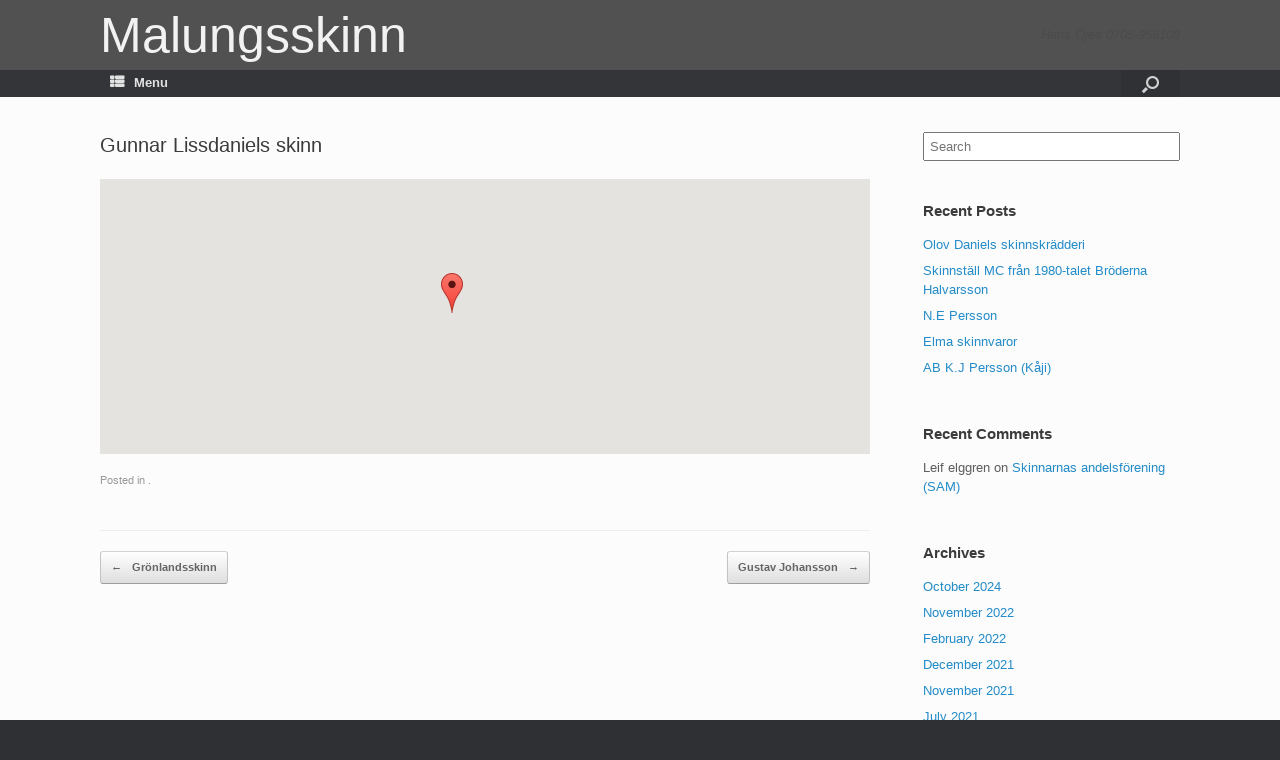

--- FILE ---
content_type: text/html; charset=UTF-8
request_url: http://www.malungsskinn.se/google-maps/gunnar-lissdaniels-skinn/
body_size: 12611
content:
<!DOCTYPE html>
<html lang="en-US">
<head>
	<meta charset="UTF-8" />
	<meta http-equiv="X-UA-Compatible" content="IE=10" />
	<link rel="profile" href="http://gmpg.org/xfn/11" />
	<link rel="pingback" href="http://www.malungsskinn.se/xmlrpc.php" />
	<title>Gunnar Lissdaniels skinn &#8211; Malungsskinn</title>
<meta name='robots' content='max-image-preview:large' />
<link rel='dns-prefetch' href='//maps.googleapis.com' />
<link rel='dns-prefetch' href='//cdn.jsdelivr.net' />
<link rel='dns-prefetch' href='//s.w.org' />
<link rel="alternate" type="application/rss+xml" title="Malungsskinn &raquo; Feed" href="http://www.malungsskinn.se/feed/" />
<link rel="alternate" type="application/rss+xml" title="Malungsskinn &raquo; Comments Feed" href="http://www.malungsskinn.se/comments/feed/" />
<script type="text/javascript">
window._wpemojiSettings = {"baseUrl":"https:\/\/s.w.org\/images\/core\/emoji\/14.0.0\/72x72\/","ext":".png","svgUrl":"https:\/\/s.w.org\/images\/core\/emoji\/14.0.0\/svg\/","svgExt":".svg","source":{"concatemoji":"http:\/\/www.malungsskinn.se\/wp-includes\/js\/wp-emoji-release.min.js?ver=6.0.11"}};
/*! This file is auto-generated */
!function(e,a,t){var n,r,o,i=a.createElement("canvas"),p=i.getContext&&i.getContext("2d");function s(e,t){var a=String.fromCharCode,e=(p.clearRect(0,0,i.width,i.height),p.fillText(a.apply(this,e),0,0),i.toDataURL());return p.clearRect(0,0,i.width,i.height),p.fillText(a.apply(this,t),0,0),e===i.toDataURL()}function c(e){var t=a.createElement("script");t.src=e,t.defer=t.type="text/javascript",a.getElementsByTagName("head")[0].appendChild(t)}for(o=Array("flag","emoji"),t.supports={everything:!0,everythingExceptFlag:!0},r=0;r<o.length;r++)t.supports[o[r]]=function(e){if(!p||!p.fillText)return!1;switch(p.textBaseline="top",p.font="600 32px Arial",e){case"flag":return s([127987,65039,8205,9895,65039],[127987,65039,8203,9895,65039])?!1:!s([55356,56826,55356,56819],[55356,56826,8203,55356,56819])&&!s([55356,57332,56128,56423,56128,56418,56128,56421,56128,56430,56128,56423,56128,56447],[55356,57332,8203,56128,56423,8203,56128,56418,8203,56128,56421,8203,56128,56430,8203,56128,56423,8203,56128,56447]);case"emoji":return!s([129777,127995,8205,129778,127999],[129777,127995,8203,129778,127999])}return!1}(o[r]),t.supports.everything=t.supports.everything&&t.supports[o[r]],"flag"!==o[r]&&(t.supports.everythingExceptFlag=t.supports.everythingExceptFlag&&t.supports[o[r]]);t.supports.everythingExceptFlag=t.supports.everythingExceptFlag&&!t.supports.flag,t.DOMReady=!1,t.readyCallback=function(){t.DOMReady=!0},t.supports.everything||(n=function(){t.readyCallback()},a.addEventListener?(a.addEventListener("DOMContentLoaded",n,!1),e.addEventListener("load",n,!1)):(e.attachEvent("onload",n),a.attachEvent("onreadystatechange",function(){"complete"===a.readyState&&t.readyCallback()})),(e=t.source||{}).concatemoji?c(e.concatemoji):e.wpemoji&&e.twemoji&&(c(e.twemoji),c(e.wpemoji)))}(window,document,window._wpemojiSettings);
</script>
<style type="text/css">
img.wp-smiley,
img.emoji {
	display: inline !important;
	border: none !important;
	box-shadow: none !important;
	height: 1em !important;
	width: 1em !important;
	margin: 0 0.07em !important;
	vertical-align: -0.1em !important;
	background: none !important;
	padding: 0 !important;
}
</style>
	<link rel='stylesheet' id='twb-open-sans-css'  href='https://fonts.googleapis.com/css?family=Open+Sans%3A300%2C400%2C500%2C600%2C700%2C800&#038;display=swap&#038;ver=6.0.11' type='text/css' media='all' />
<link rel='stylesheet' id='twbbwg-global-css'  href='http://www.malungsskinn.se/wp-content/plugins/photo-gallery/booster/assets/css/global.css?ver=1.0.0' type='text/css' media='all' />
<link rel='stylesheet' id='wp-block-library-css'  href='http://www.malungsskinn.se/wp-includes/css/dist/block-library/style.min.css?ver=6.0.11' type='text/css' media='all' />
<link rel='stylesheet' id='wc-block-vendors-style-css'  href='http://www.malungsskinn.se/wp-content/plugins/woocommerce/packages/woocommerce-blocks/build/vendors-style.css?ver=4.0.0' type='text/css' media='all' />
<link rel='stylesheet' id='wc-block-style-css'  href='http://www.malungsskinn.se/wp-content/plugins/woocommerce/packages/woocommerce-blocks/build/style.css?ver=4.0.0' type='text/css' media='all' />
<style id='global-styles-inline-css' type='text/css'>
body{--wp--preset--color--black: #000000;--wp--preset--color--cyan-bluish-gray: #abb8c3;--wp--preset--color--white: #ffffff;--wp--preset--color--pale-pink: #f78da7;--wp--preset--color--vivid-red: #cf2e2e;--wp--preset--color--luminous-vivid-orange: #ff6900;--wp--preset--color--luminous-vivid-amber: #fcb900;--wp--preset--color--light-green-cyan: #7bdcb5;--wp--preset--color--vivid-green-cyan: #00d084;--wp--preset--color--pale-cyan-blue: #8ed1fc;--wp--preset--color--vivid-cyan-blue: #0693e3;--wp--preset--color--vivid-purple: #9b51e0;--wp--preset--gradient--vivid-cyan-blue-to-vivid-purple: linear-gradient(135deg,rgba(6,147,227,1) 0%,rgb(155,81,224) 100%);--wp--preset--gradient--light-green-cyan-to-vivid-green-cyan: linear-gradient(135deg,rgb(122,220,180) 0%,rgb(0,208,130) 100%);--wp--preset--gradient--luminous-vivid-amber-to-luminous-vivid-orange: linear-gradient(135deg,rgba(252,185,0,1) 0%,rgba(255,105,0,1) 100%);--wp--preset--gradient--luminous-vivid-orange-to-vivid-red: linear-gradient(135deg,rgba(255,105,0,1) 0%,rgb(207,46,46) 100%);--wp--preset--gradient--very-light-gray-to-cyan-bluish-gray: linear-gradient(135deg,rgb(238,238,238) 0%,rgb(169,184,195) 100%);--wp--preset--gradient--cool-to-warm-spectrum: linear-gradient(135deg,rgb(74,234,220) 0%,rgb(151,120,209) 20%,rgb(207,42,186) 40%,rgb(238,44,130) 60%,rgb(251,105,98) 80%,rgb(254,248,76) 100%);--wp--preset--gradient--blush-light-purple: linear-gradient(135deg,rgb(255,206,236) 0%,rgb(152,150,240) 100%);--wp--preset--gradient--blush-bordeaux: linear-gradient(135deg,rgb(254,205,165) 0%,rgb(254,45,45) 50%,rgb(107,0,62) 100%);--wp--preset--gradient--luminous-dusk: linear-gradient(135deg,rgb(255,203,112) 0%,rgb(199,81,192) 50%,rgb(65,88,208) 100%);--wp--preset--gradient--pale-ocean: linear-gradient(135deg,rgb(255,245,203) 0%,rgb(182,227,212) 50%,rgb(51,167,181) 100%);--wp--preset--gradient--electric-grass: linear-gradient(135deg,rgb(202,248,128) 0%,rgb(113,206,126) 100%);--wp--preset--gradient--midnight: linear-gradient(135deg,rgb(2,3,129) 0%,rgb(40,116,252) 100%);--wp--preset--duotone--dark-grayscale: url('#wp-duotone-dark-grayscale');--wp--preset--duotone--grayscale: url('#wp-duotone-grayscale');--wp--preset--duotone--purple-yellow: url('#wp-duotone-purple-yellow');--wp--preset--duotone--blue-red: url('#wp-duotone-blue-red');--wp--preset--duotone--midnight: url('#wp-duotone-midnight');--wp--preset--duotone--magenta-yellow: url('#wp-duotone-magenta-yellow');--wp--preset--duotone--purple-green: url('#wp-duotone-purple-green');--wp--preset--duotone--blue-orange: url('#wp-duotone-blue-orange');--wp--preset--font-size--small: 13px;--wp--preset--font-size--medium: 20px;--wp--preset--font-size--large: 36px;--wp--preset--font-size--x-large: 42px;}.has-black-color{color: var(--wp--preset--color--black) !important;}.has-cyan-bluish-gray-color{color: var(--wp--preset--color--cyan-bluish-gray) !important;}.has-white-color{color: var(--wp--preset--color--white) !important;}.has-pale-pink-color{color: var(--wp--preset--color--pale-pink) !important;}.has-vivid-red-color{color: var(--wp--preset--color--vivid-red) !important;}.has-luminous-vivid-orange-color{color: var(--wp--preset--color--luminous-vivid-orange) !important;}.has-luminous-vivid-amber-color{color: var(--wp--preset--color--luminous-vivid-amber) !important;}.has-light-green-cyan-color{color: var(--wp--preset--color--light-green-cyan) !important;}.has-vivid-green-cyan-color{color: var(--wp--preset--color--vivid-green-cyan) !important;}.has-pale-cyan-blue-color{color: var(--wp--preset--color--pale-cyan-blue) !important;}.has-vivid-cyan-blue-color{color: var(--wp--preset--color--vivid-cyan-blue) !important;}.has-vivid-purple-color{color: var(--wp--preset--color--vivid-purple) !important;}.has-black-background-color{background-color: var(--wp--preset--color--black) !important;}.has-cyan-bluish-gray-background-color{background-color: var(--wp--preset--color--cyan-bluish-gray) !important;}.has-white-background-color{background-color: var(--wp--preset--color--white) !important;}.has-pale-pink-background-color{background-color: var(--wp--preset--color--pale-pink) !important;}.has-vivid-red-background-color{background-color: var(--wp--preset--color--vivid-red) !important;}.has-luminous-vivid-orange-background-color{background-color: var(--wp--preset--color--luminous-vivid-orange) !important;}.has-luminous-vivid-amber-background-color{background-color: var(--wp--preset--color--luminous-vivid-amber) !important;}.has-light-green-cyan-background-color{background-color: var(--wp--preset--color--light-green-cyan) !important;}.has-vivid-green-cyan-background-color{background-color: var(--wp--preset--color--vivid-green-cyan) !important;}.has-pale-cyan-blue-background-color{background-color: var(--wp--preset--color--pale-cyan-blue) !important;}.has-vivid-cyan-blue-background-color{background-color: var(--wp--preset--color--vivid-cyan-blue) !important;}.has-vivid-purple-background-color{background-color: var(--wp--preset--color--vivid-purple) !important;}.has-black-border-color{border-color: var(--wp--preset--color--black) !important;}.has-cyan-bluish-gray-border-color{border-color: var(--wp--preset--color--cyan-bluish-gray) !important;}.has-white-border-color{border-color: var(--wp--preset--color--white) !important;}.has-pale-pink-border-color{border-color: var(--wp--preset--color--pale-pink) !important;}.has-vivid-red-border-color{border-color: var(--wp--preset--color--vivid-red) !important;}.has-luminous-vivid-orange-border-color{border-color: var(--wp--preset--color--luminous-vivid-orange) !important;}.has-luminous-vivid-amber-border-color{border-color: var(--wp--preset--color--luminous-vivid-amber) !important;}.has-light-green-cyan-border-color{border-color: var(--wp--preset--color--light-green-cyan) !important;}.has-vivid-green-cyan-border-color{border-color: var(--wp--preset--color--vivid-green-cyan) !important;}.has-pale-cyan-blue-border-color{border-color: var(--wp--preset--color--pale-cyan-blue) !important;}.has-vivid-cyan-blue-border-color{border-color: var(--wp--preset--color--vivid-cyan-blue) !important;}.has-vivid-purple-border-color{border-color: var(--wp--preset--color--vivid-purple) !important;}.has-vivid-cyan-blue-to-vivid-purple-gradient-background{background: var(--wp--preset--gradient--vivid-cyan-blue-to-vivid-purple) !important;}.has-light-green-cyan-to-vivid-green-cyan-gradient-background{background: var(--wp--preset--gradient--light-green-cyan-to-vivid-green-cyan) !important;}.has-luminous-vivid-amber-to-luminous-vivid-orange-gradient-background{background: var(--wp--preset--gradient--luminous-vivid-amber-to-luminous-vivid-orange) !important;}.has-luminous-vivid-orange-to-vivid-red-gradient-background{background: var(--wp--preset--gradient--luminous-vivid-orange-to-vivid-red) !important;}.has-very-light-gray-to-cyan-bluish-gray-gradient-background{background: var(--wp--preset--gradient--very-light-gray-to-cyan-bluish-gray) !important;}.has-cool-to-warm-spectrum-gradient-background{background: var(--wp--preset--gradient--cool-to-warm-spectrum) !important;}.has-blush-light-purple-gradient-background{background: var(--wp--preset--gradient--blush-light-purple) !important;}.has-blush-bordeaux-gradient-background{background: var(--wp--preset--gradient--blush-bordeaux) !important;}.has-luminous-dusk-gradient-background{background: var(--wp--preset--gradient--luminous-dusk) !important;}.has-pale-ocean-gradient-background{background: var(--wp--preset--gradient--pale-ocean) !important;}.has-electric-grass-gradient-background{background: var(--wp--preset--gradient--electric-grass) !important;}.has-midnight-gradient-background{background: var(--wp--preset--gradient--midnight) !important;}.has-small-font-size{font-size: var(--wp--preset--font-size--small) !important;}.has-medium-font-size{font-size: var(--wp--preset--font-size--medium) !important;}.has-large-font-size{font-size: var(--wp--preset--font-size--large) !important;}.has-x-large-font-size{font-size: var(--wp--preset--font-size--x-large) !important;}
</style>
<link rel='stylesheet' id='page-list-style-css'  href='http://www.malungsskinn.se/wp-content/plugins/page-list/css/page-list.css?ver=5.9' type='text/css' media='all' />
<link rel='stylesheet' id='bwg_fonts-css'  href='http://www.malungsskinn.se/wp-content/plugins/photo-gallery/css/bwg-fonts/fonts.css?ver=0.0.1' type='text/css' media='all' />
<link rel='stylesheet' id='sumoselect-css'  href='http://www.malungsskinn.se/wp-content/plugins/photo-gallery/css/sumoselect.min.css?ver=3.4.6' type='text/css' media='all' />
<link rel='stylesheet' id='mCustomScrollbar-css'  href='http://www.malungsskinn.se/wp-content/plugins/photo-gallery/css/jquery.mCustomScrollbar.min.css?ver=3.1.5' type='text/css' media='all' />
<link rel='stylesheet' id='bwg_googlefonts-css'  href='https://fonts.googleapis.com/css?family=Ubuntu&#038;subset=greek,latin,greek-ext,vietnamese,cyrillic-ext,latin-ext,cyrillic' type='text/css' media='all' />
<link rel='stylesheet' id='bwg_frontend-css'  href='http://www.malungsskinn.se/wp-content/plugins/photo-gallery/css/styles.min.css?ver=1.8.35' type='text/css' media='all' />
<link rel='stylesheet' id='woocommerce-layout-css'  href='http://www.malungsskinn.se/wp-content/plugins/woocommerce/assets/css/woocommerce-layout.css?ver=4.9.5' type='text/css' media='all' />
<link rel='stylesheet' id='woocommerce-smallscreen-css'  href='http://www.malungsskinn.se/wp-content/plugins/woocommerce/assets/css/woocommerce-smallscreen.css?ver=4.9.5' type='text/css' media='only screen and (max-width: 768px)' />
<link rel='stylesheet' id='woocommerce-general-css'  href='http://www.malungsskinn.se/wp-content/plugins/woocommerce/assets/css/woocommerce.css?ver=4.9.5' type='text/css' media='all' />
<style id='woocommerce-inline-inline-css' type='text/css'>
.woocommerce form .form-row .required { visibility: visible; }
</style>
<link rel='stylesheet' id='google-maps-builder-plugin-styles-css'  href='http://www.malungsskinn.se/wp-content/plugins/google-maps-builder/vendor/wordimpress/maps-builder-core/assets/css/google-maps-builder.min.css?ver=2.1.2' type='text/css' media='all' />
<link rel='stylesheet' id='google-maps-builder-map-icons-css'  href='http://www.malungsskinn.se/wp-content/plugins/google-maps-builder/vendor/wordimpress/maps-builder-core/includes/libraries/map-icons/css/map-icons.css?ver=2.1.2' type='text/css' media='all' />
<link rel='stylesheet' id='vantage-style-css'  href='http://www.malungsskinn.se/wp-content/themes/vantage/style.css?ver=1.7.3' type='text/css' media='all' />
<link rel='stylesheet' id='font-awesome-css'  href='http://www.malungsskinn.se/wp-content/plugins/elementor/assets/lib/font-awesome/css/font-awesome.min.css?ver=4.7.0' type='text/css' media='all' />
<link rel='stylesheet' id='vantage-woocommerce-css'  href='http://www.malungsskinn.se/wp-content/themes/vantage/css/woocommerce.css?ver=6.0.11' type='text/css' media='all' />
<link rel='stylesheet' id='siteorigin-mobilenav-css'  href='http://www.malungsskinn.se/wp-content/themes/vantage/inc/mobilenav/css/mobilenav.css?ver=1.7.3' type='text/css' media='all' />
<link rel='stylesheet' id='wpt-fontello-css'  href='http://www.malungsskinn.se/wp-content/plugins/woo-product-table/assets/fontello/css/wptfontelo.css?ver=3.5.1.0' type='text/css' media='all' />
<link rel='stylesheet' id='animate-css'  href='http://www.malungsskinn.se/wp-content/plugins/woo-product-table/assets/fontello/css/animation.css?ver=3.5.1.0' type='text/css' media='all' />
<link rel='stylesheet' id='wpt-universal-css'  href='http://www.malungsskinn.se/wp-content/plugins/woo-product-table/assets/css/universal.css?ver=3.5.1.0' type='text/css' media='all' />
<link rel='stylesheet' id='select2-css'  href='http://www.malungsskinn.se/wp-content/plugins/woocommerce/assets/css/select2.css?ver=4.9.5' type='text/css' media='all' />
<link rel='stylesheet' id='mediaelement-css'  href='http://www.malungsskinn.se/wp-includes/js/mediaelement/mediaelementplayer-legacy.min.css?ver=4.2.16' type='text/css' media='all' />
<link rel='stylesheet' id='wp-mediaelement-css'  href='http://www.malungsskinn.se/wp-includes/js/mediaelement/wp-mediaelement.min.css?ver=6.0.11' type='text/css' media='all' />
<script type="text/template" id="tmpl-variation-template">
	<div class="woocommerce-variation-description">{{{ data.variation.variation_description }}}</div>
	<div class="woocommerce-variation-price">{{{ data.variation.price_html }}}</div>
	<div class="woocommerce-variation-availability">{{{ data.variation.availability_html }}}</div>
</script>
<script type="text/template" id="tmpl-unavailable-variation-template">
	<p>Sorry, this product is unavailable. Please choose a different combination.</p>
</script>
<script type='text/javascript' src='http://www.malungsskinn.se/wp-includes/js/jquery/jquery.min.js?ver=3.6.0' id='jquery-core-js'></script>
<script type='text/javascript' src='http://www.malungsskinn.se/wp-includes/js/jquery/jquery-migrate.min.js?ver=3.3.2' id='jquery-migrate-js'></script>
<script type='text/javascript' src='http://www.malungsskinn.se/wp-content/plugins/photo-gallery/booster/assets/js/circle-progress.js?ver=1.2.2' id='twbbwg-circle-js'></script>
<script type='text/javascript' id='twbbwg-global-js-extra'>
/* <![CDATA[ */
var twb = {"nonce":"e2649a3d90","ajax_url":"http:\/\/www.malungsskinn.se\/wp-admin\/admin-ajax.php","plugin_url":"http:\/\/www.malungsskinn.se\/wp-content\/plugins\/photo-gallery\/booster","href":"http:\/\/www.malungsskinn.se\/wp-admin\/admin.php?page=twbbwg_photo-gallery"};
var twb = {"nonce":"e2649a3d90","ajax_url":"http:\/\/www.malungsskinn.se\/wp-admin\/admin-ajax.php","plugin_url":"http:\/\/www.malungsskinn.se\/wp-content\/plugins\/photo-gallery\/booster","href":"http:\/\/www.malungsskinn.se\/wp-admin\/admin.php?page=twbbwg_photo-gallery"};
/* ]]> */
</script>
<script type='text/javascript' src='http://www.malungsskinn.se/wp-content/plugins/photo-gallery/booster/assets/js/global.js?ver=1.0.0' id='twbbwg-global-js'></script>
<script type='text/javascript' src='http://www.malungsskinn.se/wp-content/plugins/photo-gallery/js/jquery.sumoselect.min.js?ver=3.4.6' id='sumoselect-js'></script>
<script type='text/javascript' src='http://www.malungsskinn.se/wp-content/plugins/photo-gallery/js/tocca.min.js?ver=2.0.9' id='bwg_mobile-js'></script>
<script type='text/javascript' src='http://www.malungsskinn.se/wp-content/plugins/photo-gallery/js/jquery.mCustomScrollbar.concat.min.js?ver=3.1.5' id='mCustomScrollbar-js'></script>
<script type='text/javascript' src='http://www.malungsskinn.se/wp-content/plugins/photo-gallery/js/jquery.fullscreen.min.js?ver=0.6.0' id='jquery-fullscreen-js'></script>
<script type='text/javascript' id='bwg_frontend-js-extra'>
/* <![CDATA[ */
var bwg_objectsL10n = {"bwg_field_required":"field is required.","bwg_mail_validation":"This is not a valid email address.","bwg_search_result":"There are no images matching your search.","bwg_select_tag":"Select Tag","bwg_order_by":"Order By","bwg_search":"Search","bwg_show_ecommerce":"Show Ecommerce","bwg_hide_ecommerce":"Hide Ecommerce","bwg_show_comments":"Show Comments","bwg_hide_comments":"Hide Comments","bwg_restore":"Restore","bwg_maximize":"Maximize","bwg_fullscreen":"Fullscreen","bwg_exit_fullscreen":"Exit Fullscreen","bwg_search_tag":"SEARCH...","bwg_tag_no_match":"No tags found","bwg_all_tags_selected":"All tags selected","bwg_tags_selected":"tags selected","play":"Play","pause":"Pause","is_pro":"","bwg_play":"Play","bwg_pause":"Pause","bwg_hide_info":"Hide info","bwg_show_info":"Show info","bwg_hide_rating":"Hide rating","bwg_show_rating":"Show rating","ok":"Ok","cancel":"Cancel","select_all":"Select all","lazy_load":"0","lazy_loader":"http:\/\/www.malungsskinn.se\/wp-content\/plugins\/photo-gallery\/images\/ajax_loader.png","front_ajax":"0","bwg_tag_see_all":"see all tags","bwg_tag_see_less":"see less tags"};
/* ]]> */
</script>
<script type='text/javascript' src='http://www.malungsskinn.se/wp-content/plugins/photo-gallery/js/scripts.min.js?ver=1.8.35' id='bwg_frontend-js'></script>
<script type='text/javascript' src='http://www.malungsskinn.se/wp-content/themes/vantage/js/jquery.flexslider.min.js?ver=2.1' id='jquery-flexslider-js'></script>
<script type='text/javascript' src='http://www.malungsskinn.se/wp-content/themes/vantage/js/jquery.touchSwipe.min.js?ver=1.6.6' id='jquery-touchswipe-js'></script>
<script type='text/javascript' src='http://www.malungsskinn.se/wp-content/themes/vantage/js/jquery.theme-main.min.js?ver=1.7.3' id='vantage-main-js'></script>
<script type='text/javascript' src='http://www.malungsskinn.se/wp-content/themes/vantage/js/jquery.fitvids.min.js?ver=1.0' id='jquery-fitvids-js'></script>
<!--[if lt IE 9]>
<script type='text/javascript' src='http://www.malungsskinn.se/wp-content/themes/vantage/js/html5.min.js?ver=3.7.3' id='vantage-html5-js'></script>
<![endif]-->
<!--[if (gte IE 6)&(lte IE 8)]>
<script type='text/javascript' src='http://www.malungsskinn.se/wp-content/themes/vantage/js/selectivizr.min.js?ver=1.0.2' id='vantage-selectivizr-js'></script>
<![endif]-->
<script type='text/javascript' id='siteorigin-mobilenav-js-extra'>
/* <![CDATA[ */
var mobileNav = {"search":{"url":"http:\/\/www.malungsskinn.se","placeholder":"Search"},"text":{"navigate":"Menu","back":"Back","close":"Close"},"nextIconUrl":"http:\/\/www.malungsskinn.se\/wp-content\/themes\/vantage\/inc\/mobilenav\/images\/next.png","mobileMenuClose":"<i class=\"fa fa-times\"><\/i>"};
/* ]]> */
</script>
<script type='text/javascript' src='http://www.malungsskinn.se/wp-content/themes/vantage/inc/mobilenav/js/mobilenav.min.js?ver=1.7.3' id='siteorigin-mobilenav-js'></script>
<script type='text/javascript' src='https://maps.googleapis.com/maps/api/js?v=3.exp&#038;libraries=places&#038;key=AIzaSyAWdU_70xB5dy4sd47eN_hD2x03u3voMYA&#038;ver=6.0.11' id='google-maps-builder-gmaps-js'></script>
<link rel="https://api.w.org/" href="http://www.malungsskinn.se/wp-json/" /><link rel="EditURI" type="application/rsd+xml" title="RSD" href="http://www.malungsskinn.se/xmlrpc.php?rsd" />
<link rel="wlwmanifest" type="application/wlwmanifest+xml" href="http://www.malungsskinn.se/wp-includes/wlwmanifest.xml" /> 
<meta name="generator" content="WordPress 6.0.11" />
<meta name="generator" content="WooCommerce 4.9.5" />
<link rel="canonical" href="http://www.malungsskinn.se/google-maps/gunnar-lissdaniels-skinn/" />
<link rel='shortlink' href='http://www.malungsskinn.se/?p=10978' />
<link rel="alternate" type="application/json+oembed" href="http://www.malungsskinn.se/wp-json/oembed/1.0/embed?url=http%3A%2F%2Fwww.malungsskinn.se%2Fgoogle-maps%2Fgunnar-lissdaniels-skinn%2F" />
<link rel="alternate" type="text/xml+oembed" href="http://www.malungsskinn.se/wp-json/oembed/1.0/embed?url=http%3A%2F%2Fwww.malungsskinn.se%2Fgoogle-maps%2Fgunnar-lissdaniels-skinn%2F&#038;format=xml" />
<meta name="viewport" content="width=device-width, initial-scale=1" />		<style type="text/css">
			.so-mobilenav-mobile + * { display: none; }
			@media screen and (max-width: 1300px) { .so-mobilenav-mobile + * { display: block; } .so-mobilenav-standard + * { display: none; } }
		</style>
		<noscript><style>.woocommerce-product-gallery{ opacity: 1 !important; }</style></noscript>
	<style type="text/css">.recentcomments a{display:inline !important;padding:0 !important;margin:0 !important;}</style>	<style type="text/css" media="screen">
		#footer-widgets .widget { width: 50%; }
		#masthead-widgets .widget { width: 100%; }
	</style>
	<style type="text/css" id="vantage-footer-widgets">#footer-widgets aside { width : 50%; } </style> <style type="text/css" id="customizer-css">#masthead .hgroup h1, #masthead.masthead-logo-in-menu .logo > h1 { font-size: 50px; color: #f2f2f2 } .entry-content { font-size: 18px } #masthead .hgroup { padding-top: 10px; padding-bottom: 10px } .main-navigation ul li a { padding-top: 6px; padding-bottom: 6px } .main-navigation ul li a, #masthead.masthead-logo-in-menu .logo { padding-left: 10px; padding-right: 10px } a.button, button, html input[type="button"], input[type="reset"], input[type="submit"], .post-navigation a, #image-navigation a, article.post .more-link, article.page .more-link, .paging-navigation a, .woocommerce #page-wrapper .button, .woocommerce a.button, .woocommerce .checkout-button, .woocommerce input.button, #infinite-handle span button { text-shadow: none } a.button, button, html input[type="button"], input[type="reset"], input[type="submit"], .post-navigation a, #image-navigation a, article.post .more-link, article.page .more-link, .paging-navigation a, .woocommerce #page-wrapper .button, .woocommerce a.button, .woocommerce .checkout-button, .woocommerce input.button, .woocommerce #respond input#submit.alt, .woocommerce a.button.alt, .woocommerce button.button.alt, .woocommerce input.button.alt, #infinite-handle span { -webkit-box-shadow: none; -moz-box-shadow: none; box-shadow: none } #masthead { background-color: #515151 } </style></head>

<body class="google_maps-template-default single single-google_maps postid-10978 theme-vantage woocommerce-no-js metaslider-plugin wpt_device_desktop wpt_table_body wpt-body-Product_Table responsive layout-full no-js has-sidebar has-menu-search page-layout-default mobilenav elementor-default elementor-kit-17308">


<div id="page-wrapper">

	
	
		<header id="masthead" class="site-header" role="banner">

	<div class="hgroup full-container ">

		
			<a href="http://www.malungsskinn.se/" title="Malungsskinn" rel="home" class="logo"><h1 class="site-title">Malungsskinn</h1></a>
			
				<div class="support-text">
					Hans Öjes 0705-958108				</div>

			
		
	</div><!-- .hgroup.full-container -->

	
<nav role="navigation" class="site-navigation main-navigation primary use-sticky-menu">

	<div class="full-container">
							<div id="search-icon">
				<div id="search-icon-icon"><div class="vantage-icon-search"></div></div>
				
<form method="get" class="searchform" action="http://www.malungsskinn.se/" role="search">
	<label for='s' class='screen-reader-text'>Search for:</label>
	<input type="search" name="s" class="field" name="s" value="" placeholder="Search"/>
</form>
			</div>
		
					<div id="so-mobilenav-standard-1" data-id="1" class="so-mobilenav-standard"></div><div class="menu-menu-1-container"><ul id="menu-menu-1" class="menu"><li id="menu-item-19" class="menu-item menu-item-type-post_type menu-item-object-page menu-item-home menu-item-19"><a href="http://www.malungsskinn.se/"><span class="fa fa-home"></span>Start</a></li>
<li id="menu-item-49" class="menu-item menu-item-type-post_type menu-item-object-page current_page_parent menu-item-49"><a href="http://www.malungsskinn.se/home/nyheter/">Nyheter</a></li>
<li id="menu-item-494" class="menu-item menu-item-type-post_type menu-item-object-page menu-item-494"><a href="http://www.malungsskinn.se/skinnfirmor/">Skinnfirmor</a></li>
<li id="menu-item-1346" class="menu-item menu-item-type-post_type menu-item-object-page menu-item-has-children menu-item-1346"><a href="http://www.malungsskinn.se/skinnindustriforeningen/">Malungs Skinnindustriförening</a>
<ul class="sub-menu">
	<li id="menu-item-17012" class="menu-item menu-item-type-post_type menu-item-object-page menu-item-has-children menu-item-17012"><a href="http://www.malungsskinn.se/skinnindustriforeningen/skinnarspelet/">Skinnarspelet</a>
	<ul class="sub-menu">
		<li id="menu-item-17010" class="menu-item menu-item-type-post_type menu-item-object-page menu-item-17010"><a href="http://www.malungsskinn.se/skinnindustriforeningen/skinnarspelet/skinnarspelet-skadespelare/">Skinnarspelet skådespelare</a></li>
		<li id="menu-item-17330" class="menu-item menu-item-type-post_type menu-item-object-page menu-item-17330"><a href="http://www.malungsskinn.se/skinnarspelet1969/">Skinnarspelet1969</a></li>
		<li id="menu-item-17011" class="menu-item menu-item-type-post_type menu-item-object-page menu-item-17011"><a href="http://www.malungsskinn.se/skinnindustriforeningen/skinnarspelet/skinnarspelsloppet/">Skinnarspelsloppet</a></li>
	</ul>
</li>
	<li id="menu-item-17013" class="menu-item menu-item-type-post_type menu-item-object-page menu-item-17013"><a href="http://www.malungsskinn.se/skinnindustriforeningen/skinnmassan/">Skinnmässan</a></li>
	<li id="menu-item-17014" class="menu-item menu-item-type-post_type menu-item-object-page menu-item-17014"><a href="http://www.malungsskinn.se/skinnindustriforeningen/mm-skinnsomnad/">MM Skinnsömnad (Malungsmästerskap)</a></li>
</ul>
</li>
<li id="menu-item-1252" class="menu-item menu-item-type-post_type menu-item-object-page menu-item-1252"><a href="http://www.malungsskinn.se/garverier/">Garverier</a></li>
<li id="menu-item-11024" class="menu-item menu-item-type-post_type menu-item-object-page menu-item-11024"><a href="http://www.malungsskinn.se/skinnskolan/">Skinnskolan</a></li>
<li id="menu-item-1291" class="menu-item menu-item-type-post_type menu-item-object-page menu-item-1291"><a href="http://www.malungsskinn.se/skofabriker/">Skofabriker</a></li>
<li id="menu-item-18219" class="menu-item menu-item-type-post_type menu-item-object-page menu-item-18219"><a href="http://www.malungsskinn.se/utrustning/">Utrustning</a></li>
<li id="menu-item-10641" class="menu-item menu-item-type-post_type menu-item-object-page menu-item-10641"><a href="http://www.malungsskinn.se/tidningsurklipp/">Tidningsurklipp</a></li>
<li id="menu-item-18289" class="menu-item menu-item-type-post_type menu-item-object-page menu-item-18289"><a href="http://www.malungsskinn.se/etiketter/">Etiketter</a></li>
<li id="menu-item-401" class="menu-item menu-item-type-custom menu-item-object-custom menu-item-401"><a href="http://malungsforetag.se/"><span class="icon"></span>Malungsföretag</a></li>
<li id="menu-item-497" class="menu-item menu-item-type-post_type menu-item-object-page menu-item-497"><a href="http://www.malungsskinn.se/innehall/">Innehåll</a></li>
<li id="menu-item-1401" class="menu-item menu-item-type-post_type menu-item-object-page menu-item-1401"><a href="http://www.malungsskinn.se/innehall-snabboversikt/">Innehåll snabböversikt</a></li>
<li id="menu-item-1365" class="menu-item menu-item-type-post_type menu-item-object-page menu-item-has-children menu-item-1365"><a href="http://www.malungsskinn.se/vandrande-skinnare/">Vandrande skinnare</a>
<ul class="sub-menu">
	<li id="menu-item-9614" class="menu-item menu-item-type-post_type menu-item-object-page menu-item-9614"><a href="http://www.malungsskinn.se/vandrande-skinnare/albacken/">Albacken</a></li>
	<li id="menu-item-9615" class="menu-item menu-item-type-post_type menu-item-object-page menu-item-9615"><a href="http://www.malungsskinn.se/vandrande-skinnare/backbyn/">Backbyn</a></li>
	<li id="menu-item-9616" class="menu-item menu-item-type-post_type menu-item-object-page menu-item-9616"><a href="http://www.malungsskinn.se/vandrande-skinnare/grimsmyrheden/">Grimsmyrheden</a></li>
	<li id="menu-item-9617" class="menu-item menu-item-type-post_type menu-item-object-page menu-item-9617"><a href="http://www.malungsskinn.se/vandrande-skinnare/albacken-2/">Grimsåker</a></li>
	<li id="menu-item-9618" class="menu-item menu-item-type-post_type menu-item-object-page menu-item-9618"><a href="http://www.malungsskinn.se/vandrande-skinnare/gronland/">Grönland</a></li>
	<li id="menu-item-9619" class="menu-item menu-item-type-post_type menu-item-object-page menu-item-9619"><a href="http://www.malungsskinn.se/vandrande-skinnare/gardet/">Gärdet</a></li>
	<li id="menu-item-9620" class="menu-item menu-item-type-post_type menu-item-object-page menu-item-9620"><a href="http://www.malungsskinn.se/vandrande-skinnare/gardas/">Gärdås</a></li>
	<li id="menu-item-9621" class="menu-item menu-item-type-post_type menu-item-object-page menu-item-9621"><a href="http://www.malungsskinn.se/vandrande-skinnare/holarna/">Holarna</a></li>
	<li id="menu-item-9622" class="menu-item menu-item-type-post_type menu-item-object-page menu-item-9622"><a href="http://www.malungsskinn.se/vandrande-skinnare/holsbyn/">Holsbyn</a></li>
	<li id="menu-item-9623" class="menu-item menu-item-type-post_type menu-item-object-page menu-item-9623"><a href="http://www.malungsskinn.se/vandrande-skinnare/idback/">Idbäck</a></li>
	<li id="menu-item-9624" class="menu-item menu-item-type-post_type menu-item-object-page menu-item-9624"><a href="http://www.malungsskinn.se/vandrande-skinnare/jagra/">Jägra</a></li>
	<li id="menu-item-9625" class="menu-item menu-item-type-post_type menu-item-object-page menu-item-9625"><a href="http://www.malungsskinn.se/vandrande-skinnare/lillmon/">Lillmon</a></li>
	<li id="menu-item-9626" class="menu-item menu-item-type-post_type menu-item-object-page menu-item-9626"><a href="http://www.malungsskinn.se/vandrande-skinnare/vastra-fors/">Västra fors</a></li>
	<li id="menu-item-9627" class="menu-item menu-item-type-post_type menu-item-object-page menu-item-9627"><a href="http://www.malungsskinn.se/vandrande-skinnare/ostra-fors/">Östra Fors</a></li>
	<li id="menu-item-9628" class="menu-item menu-item-type-post_type menu-item-object-page menu-item-9628"><a href="http://www.malungsskinn.se/vandrande-skinnare/malungsfors/">Malungsfors</a></li>
	<li id="menu-item-9629" class="menu-item menu-item-type-post_type menu-item-object-page menu-item-9629"><a href="http://www.malungsskinn.se/vandrande-skinnare/sodra-mon/">Södra Mon</a></li>
	<li id="menu-item-9630" class="menu-item menu-item-type-post_type menu-item-object-page menu-item-9630"><a href="http://www.malungsskinn.se/vandrande-skinnare/norra-mon/">Norra Mon</a></li>
	<li id="menu-item-9631" class="menu-item menu-item-type-post_type menu-item-object-page menu-item-9631"><a href="http://www.malungsskinn.se/vandrande-skinnare/mellanmon/">Mellanmon</a></li>
	<li id="menu-item-9632" class="menu-item menu-item-type-post_type menu-item-object-page menu-item-9632"><a href="http://www.malungsskinn.se/vandrande-skinnare/mobyn/">Mobyn</a></li>
	<li id="menu-item-9633" class="menu-item menu-item-type-post_type menu-item-object-page menu-item-9633"><a href="http://www.malungsskinn.se/vandrande-skinnare/myckelbyn/">Myckelbyn</a></li>
	<li id="menu-item-9634" class="menu-item menu-item-type-post_type menu-item-object-page menu-item-9634"><a href="http://www.malungsskinn.se/vandrande-skinnare/nordanaker/">Nordanåker</a></li>
	<li id="menu-item-9635" class="menu-item menu-item-type-post_type menu-item-object-page menu-item-9635"><a href="http://www.malungsskinn.se/vandrande-skinnare/orrmyrheden/">Orrmyrheden</a></li>
	<li id="menu-item-9636" class="menu-item menu-item-type-post_type menu-item-object-page menu-item-9636"><a href="http://www.malungsskinn.se/vandrande-skinnare/romarheden/">Romarheden</a></li>
	<li id="menu-item-9637" class="menu-item menu-item-type-post_type menu-item-object-page menu-item-9637"><a href="http://www.malungsskinn.se/vandrande-skinnare/storbyn/">Storbyn</a></li>
	<li id="menu-item-9638" class="menu-item menu-item-type-post_type menu-item-object-page menu-item-9638"><a href="http://www.malungsskinn.se/vandrande-skinnare/saljaker/">Säljåker</a></li>
	<li id="menu-item-9639" class="menu-item menu-item-type-post_type menu-item-object-page menu-item-9639"><a href="http://www.malungsskinn.se/vandrande-skinnare/valleras/">Vallerås</a></li>
	<li id="menu-item-9640" class="menu-item menu-item-type-post_type menu-item-object-page menu-item-9640"><a href="http://www.malungsskinn.se/vandrande-skinnare/yttermalung/">Yttermalung</a></li>
	<li id="menu-item-9641" class="menu-item menu-item-type-post_type menu-item-object-page menu-item-9641"><a href="http://www.malungsskinn.se/vandrande-skinnare/oje/">Öje</a></li>
	<li id="menu-item-9642" class="menu-item menu-item-type-post_type menu-item-object-page menu-item-9642"><a href="http://www.malungsskinn.se/vandrande-skinnare/okand-by/">Okänd by</a></li>
</ul>
</li>
<li id="menu-item-19411" class="menu-item menu-item-type-custom menu-item-object-custom menu-item-19411"><a href="https://mapsengine.google.com/map/edit?mid=z3pEXf1hCTbU.kK9E2O14m8VI"><span class="icon"></span>Karta</a></li>
<li id="menu-item-7149" class="menu-item menu-item-type-post_type menu-item-object-page menu-item-7149"><a href="http://www.malungsskinn.se/epostlista-nyhetsbrev/">Epostlista/Nyhetsbrev</a></li>
<li id="menu-item-11054" class="menu-item menu-item-type-post_type menu-item-object-page menu-item-11054"><a href="http://www.malungsskinn.se/tack/">Tack</a></li>
<li id="menu-item-11055" class="menu-item menu-item-type-post_type menu-item-object-page menu-item-has-children menu-item-11055"><a href="http://www.malungsskinn.se/om-websidan/">Om websidan</a>
<ul class="sub-menu">
	<li id="menu-item-395" class="menu-item menu-item-type-custom menu-item-object-custom menu-item-395"><a href="http://malungsskinn.se/old/index.html"><span class="icon"></span>Gamla hemsidan</a></li>
</ul>
</li>
<li id="menu-item-19418" class="menu-item menu-item-type-post_type menu-item-object-page menu-item-19418"><a href="http://www.malungsskinn.se/filmarkiv/">Filmarkiv</a></li>
<li id="menu-item-19228" class="menu-item menu-item-type-post_type menu-item-object-page menu-item-19228"><a href="http://www.malungsskinn.se/ljudarkiv/">Ljudarkiv</a></li>
<li id="menu-item-19301" class="menu-item menu-item-type-post_type menu-item-object-page menu-item-19301"><a href="http://www.malungsskinn.se/forelasningar-presentationer/">Föreläsningar &#038; presentationer</a></li>
<li id="menu-item-20866" class="menu-item menu-item-type-post_type menu-item-object-page menu-item-20866"><a href="http://www.malungsskinn.se/mikaelsbrattenssamlingavskinnjackor/">Mikael Bratténs samling av skinnjackor</a></li>
</ul></div><div id="so-mobilenav-mobile-1" data-id="1" class="so-mobilenav-mobile"></div><div class="menu-mobilenav-container"><ul id="mobile-nav-item-wrap-1" class="menu"><li><a href="#" class="mobilenav-main-link" data-id="1"><span class="mobile-nav-icon"></span>Menu</a></li></ul></div>			</div>
</nav><!-- .site-navigation .main-navigation -->

</header><!-- #masthead .site-header -->

	
	
	
	
	<div id="main" class="site-main">
		<div class="full-container">
			
<div id="primary" class="content-area">
	<div id="content" class="site-content" role="main">

	
		
<article id="post-10978" class="post post-10978 google_maps type-google_maps status-publish hentry">

	<div class="entry-main">

		
					<header class="entry-header">

				
									<h1 class="entry-title">Gunnar Lissdaniels skinn</h1>
				
				
			</header><!-- .entry-header -->
		
		<div class="entry-content">
			
<div class="google-maps-builder-wrap">

	<div id="google-maps-builder-10978" class="google-maps-builder"  data-map-id="10978" style="width:100%; height:60%"></div>

	
</div>

					</div><!-- .entry-content -->

					<div class="entry-categories">
				Posted in .			</div>
		
		
		
	</div>

</article><!-- #post-10978 -->
		

			<nav role="navigation" id="nav-below" class="site-navigation post-navigation">
		<h2 class="assistive-text">Post navigation</h2>

	
		<div class="single-nav-wrapper">
			<div class="nav-previous"><a href="http://www.malungsskinn.se/google-maps/gronlandsskinn/" rel="prev"><span class="meta-nav">&larr;</span> Grönlandsskinn</a></div>			<div class="nav-next"><a href="http://www.malungsskinn.se/google-maps/gustav-johansson/" rel="next">Gustav Johansson <span class="meta-nav">&rarr;</span></a></div>		</div>

	
	</nav><!-- #nav-below -->
	
		
	
	</div><!-- #content .site-content -->
</div><!-- #primary .content-area -->


<div id="secondary" class="widget-area" role="complementary">
		<aside id="search-3" class="widget widget_search">
<form method="get" class="searchform" action="http://www.malungsskinn.se/" role="search">
	<label for='s' class='screen-reader-text'>Search for:</label>
	<input type="search" name="s" class="field" name="s" value="" placeholder="Search"/>
</form>
</aside>
		<aside id="recent-posts-3" class="widget widget_recent_entries">
		<h3 class="widget-title">Recent Posts</h3>
		<ul>
											<li>
					<a href="http://www.malungsskinn.se/2024/10/25/olov-daniels-skinnskradderi/">Olov Daniels skinnskrädderi</a>
									</li>
											<li>
					<a href="http://www.malungsskinn.se/2022/11/17/skinnstall-mc-fran-1980-talet-broderna-halvarsson/">Skinnställ MC från 1980-talet Bröderna Halvarsson</a>
									</li>
											<li>
					<a href="http://www.malungsskinn.se/2022/02/20/n-e-persson/">N.E Persson</a>
									</li>
											<li>
					<a href="http://www.malungsskinn.se/2021/12/06/elma-skinnvaror-2/">Elma skinnvaror</a>
									</li>
											<li>
					<a href="http://www.malungsskinn.se/2021/11/01/ab-k-j-persson-kaji/">AB K.J Persson (Kåji)</a>
									</li>
					</ul>

		</aside><aside id="recent-comments-3" class="widget widget_recent_comments"><h3 class="widget-title">Recent Comments</h3><ul id="recentcomments"><li class="recentcomments"><span class="comment-author-link">Leif elggren</span> on <a href="http://www.malungsskinn.se/skinnfirmor/skinnarnas-andelsforening-sam/#comment-3979">Skinnarnas andelsförening (SAM)</a></li></ul></aside><aside id="archives-3" class="widget widget_archive"><h3 class="widget-title">Archives</h3>
			<ul>
					<li><a href='http://www.malungsskinn.se/2024/10/'>October 2024</a></li>
	<li><a href='http://www.malungsskinn.se/2022/11/'>November 2022</a></li>
	<li><a href='http://www.malungsskinn.se/2022/02/'>February 2022</a></li>
	<li><a href='http://www.malungsskinn.se/2021/12/'>December 2021</a></li>
	<li><a href='http://www.malungsskinn.se/2021/11/'>November 2021</a></li>
	<li><a href='http://www.malungsskinn.se/2021/07/'>July 2021</a></li>
	<li><a href='http://www.malungsskinn.se/2021/06/'>June 2021</a></li>
	<li><a href='http://www.malungsskinn.se/2021/04/'>April 2021</a></li>
	<li><a href='http://www.malungsskinn.se/2021/03/'>March 2021</a></li>
	<li><a href='http://www.malungsskinn.se/2020/11/'>November 2020</a></li>
	<li><a href='http://www.malungsskinn.se/2020/09/'>September 2020</a></li>
	<li><a href='http://www.malungsskinn.se/2020/08/'>August 2020</a></li>
	<li><a href='http://www.malungsskinn.se/2020/07/'>July 2020</a></li>
	<li><a href='http://www.malungsskinn.se/2020/06/'>June 2020</a></li>
	<li><a href='http://www.malungsskinn.se/2020/05/'>May 2020</a></li>
	<li><a href='http://www.malungsskinn.se/2020/04/'>April 2020</a></li>
	<li><a href='http://www.malungsskinn.se/2020/03/'>March 2020</a></li>
	<li><a href='http://www.malungsskinn.se/2020/02/'>February 2020</a></li>
	<li><a href='http://www.malungsskinn.se/2019/11/'>November 2019</a></li>
	<li><a href='http://www.malungsskinn.se/2019/01/'>January 2019</a></li>
	<li><a href='http://www.malungsskinn.se/2018/12/'>December 2018</a></li>
	<li><a href='http://www.malungsskinn.se/2018/11/'>November 2018</a></li>
	<li><a href='http://www.malungsskinn.se/2018/10/'>October 2018</a></li>
	<li><a href='http://www.malungsskinn.se/2018/08/'>August 2018</a></li>
	<li><a href='http://www.malungsskinn.se/2018/07/'>July 2018</a></li>
	<li><a href='http://www.malungsskinn.se/2018/06/'>June 2018</a></li>
	<li><a href='http://www.malungsskinn.se/2018/05/'>May 2018</a></li>
	<li><a href='http://www.malungsskinn.se/2018/04/'>April 2018</a></li>
			</ul>

			</aside><aside id="categories-3" class="widget widget_categories"><h3 class="widget-title">Categories</h3>
			<ul>
					<li class="cat-item cat-item-26"><a href="http://www.malungsskinn.se/category/grimsaker/">Grimsåker</a>
</li>
	<li class="cat-item cat-item-25"><a href="http://www.malungsskinn.se/category/myckelbyn/">Myckelbyn</a>
</li>
	<li class="cat-item cat-item-27"><a href="http://www.malungsskinn.se/category/okand-by/">Okänd by</a>
</li>
	<li class="cat-item cat-item-1"><a href="http://www.malungsskinn.se/category/okategoriserade/">Okategoriserade</a>
</li>
	<li class="cat-item cat-item-24"><a href="http://www.malungsskinn.se/category/sodra-mon/">Södra Mon</a>
</li>
			</ul>

			</aside><aside id="meta-3" class="widget widget_meta"><h3 class="widget-title">Meta</h3>
		<ul>
						<li><a href="http://www.malungsskinn.se/wp-login.php">Log in</a></li>
			<li><a href="http://www.malungsskinn.se/feed/">Entries feed</a></li>
			<li><a href="http://www.malungsskinn.se/comments/feed/">Comments feed</a></li>

			<li><a href="https://wordpress.org/">WordPress.org</a></li>
		</ul>

		</aside>
		<aside id="recent-posts-4" class="widget widget_recent_entries">
		<h3 class="widget-title">Recent Posts</h3>
		<ul>
											<li>
					<a href="http://www.malungsskinn.se/2024/10/25/olov-daniels-skinnskradderi/">Olov Daniels skinnskrädderi</a>
									</li>
											<li>
					<a href="http://www.malungsskinn.se/2022/11/17/skinnstall-mc-fran-1980-talet-broderna-halvarsson/">Skinnställ MC från 1980-talet Bröderna Halvarsson</a>
									</li>
											<li>
					<a href="http://www.malungsskinn.se/2022/02/20/n-e-persson/">N.E Persson</a>
									</li>
											<li>
					<a href="http://www.malungsskinn.se/2021/12/06/elma-skinnvaror-2/">Elma skinnvaror</a>
									</li>
											<li>
					<a href="http://www.malungsskinn.se/2021/11/01/ab-k-j-persson-kaji/">AB K.J Persson (Kåji)</a>
									</li>
					</ul>

		</aside><aside id="categories-4" class="widget widget_categories"><h3 class="widget-title">Categories</h3>
			<ul>
					<li class="cat-item cat-item-26"><a href="http://www.malungsskinn.se/category/grimsaker/">Grimsåker</a>
</li>
	<li class="cat-item cat-item-25"><a href="http://www.malungsskinn.se/category/myckelbyn/">Myckelbyn</a>
</li>
	<li class="cat-item cat-item-27"><a href="http://www.malungsskinn.se/category/okand-by/">Okänd by</a>
</li>
	<li class="cat-item cat-item-1"><a href="http://www.malungsskinn.se/category/okategoriserade/">Okategoriserade</a>
</li>
	<li class="cat-item cat-item-24"><a href="http://www.malungsskinn.se/category/sodra-mon/">Södra Mon</a>
</li>
			</ul>

			</aside><aside id="archives-4" class="widget widget_archive"><h3 class="widget-title">Archives</h3>
			<ul>
					<li><a href='http://www.malungsskinn.se/2024/10/'>October 2024</a></li>
	<li><a href='http://www.malungsskinn.se/2022/11/'>November 2022</a></li>
	<li><a href='http://www.malungsskinn.se/2022/02/'>February 2022</a></li>
	<li><a href='http://www.malungsskinn.se/2021/12/'>December 2021</a></li>
	<li><a href='http://www.malungsskinn.se/2021/11/'>November 2021</a></li>
	<li><a href='http://www.malungsskinn.se/2021/07/'>July 2021</a></li>
	<li><a href='http://www.malungsskinn.se/2021/06/'>June 2021</a></li>
	<li><a href='http://www.malungsskinn.se/2021/04/'>April 2021</a></li>
	<li><a href='http://www.malungsskinn.se/2021/03/'>March 2021</a></li>
	<li><a href='http://www.malungsskinn.se/2020/11/'>November 2020</a></li>
	<li><a href='http://www.malungsskinn.se/2020/09/'>September 2020</a></li>
	<li><a href='http://www.malungsskinn.se/2020/08/'>August 2020</a></li>
	<li><a href='http://www.malungsskinn.se/2020/07/'>July 2020</a></li>
	<li><a href='http://www.malungsskinn.se/2020/06/'>June 2020</a></li>
	<li><a href='http://www.malungsskinn.se/2020/05/'>May 2020</a></li>
	<li><a href='http://www.malungsskinn.se/2020/04/'>April 2020</a></li>
	<li><a href='http://www.malungsskinn.se/2020/03/'>March 2020</a></li>
	<li><a href='http://www.malungsskinn.se/2020/02/'>February 2020</a></li>
	<li><a href='http://www.malungsskinn.se/2019/11/'>November 2019</a></li>
	<li><a href='http://www.malungsskinn.se/2019/01/'>January 2019</a></li>
	<li><a href='http://www.malungsskinn.se/2018/12/'>December 2018</a></li>
	<li><a href='http://www.malungsskinn.se/2018/11/'>November 2018</a></li>
	<li><a href='http://www.malungsskinn.se/2018/10/'>October 2018</a></li>
	<li><a href='http://www.malungsskinn.se/2018/08/'>August 2018</a></li>
	<li><a href='http://www.malungsskinn.se/2018/07/'>July 2018</a></li>
	<li><a href='http://www.malungsskinn.se/2018/06/'>June 2018</a></li>
	<li><a href='http://www.malungsskinn.se/2018/05/'>May 2018</a></li>
	<li><a href='http://www.malungsskinn.se/2018/04/'>April 2018</a></li>
			</ul>

			</aside>	</div><!-- #secondary .widget-area -->

					</div><!-- .full-container -->
	</div><!-- #main .site-main -->

	
	
	<footer id="colophon" class="site-footer" role="contentinfo">

			<div id="footer-widgets" class="full-container">
			<aside id="text-1" class="widget widget_text"><h3 class="widget-title">Kontakt</h3>			<div class="textwidget"><p>Kontakta gärna mig om du har mer material, eller korrigeringar av information på någon av sidorna. Ring eller maila:</p>
<p>Hans Öjes 0705-958108<br />
hans.ojes@telia.com</p>
</div>
		</aside><aside id="media_image-1" class="widget widget_media_image"><img class="image " src="http://localhost/wp/wp-content/uploads/2017/07/icon-payment-methods.png" alt="" width="186" height="24" /></aside>		</div><!-- #footer-widgets -->
	
	
	<div id="theme-attribution">A <a href="https://siteorigin.com">SiteOrigin</a> Theme</div>
</footer><!-- #colophon .site-footer -->

	
</div><!-- #page-wrapper -->


<a href="#" id="scroll-to-top" class="scroll-to-top" title="Back To Top"><span class="vantage-icon-arrow-up"></span></a>	<script type="text/javascript">
		(function () {
			var c = document.body.className;
			c = c.replace(/woocommerce-no-js/, 'woocommerce-js');
			document.body.className = c;
		})()
	</script>
	<script type='text/javascript' src='http://www.malungsskinn.se/wp-content/plugins/woocommerce/assets/js/jquery-blockui/jquery.blockUI.min.js?ver=2.70' id='jquery-blockui-js'></script>
<script type='text/javascript' id='wc-add-to-cart-js-extra'>
/* <![CDATA[ */
var wc_add_to_cart_params = {"ajax_url":"\/wp-admin\/admin-ajax.php","wc_ajax_url":"\/?wc-ajax=%%endpoint%%","i18n_view_cart":"View cart","cart_url":"http:\/\/www.malungsskinn.se\/cart\/","is_cart":"","cart_redirect_after_add":"no"};
/* ]]> */
</script>
<script type='text/javascript' src='http://www.malungsskinn.se/wp-content/plugins/woocommerce/assets/js/frontend/add-to-cart.min.js?ver=4.9.5' id='wc-add-to-cart-js'></script>
<script type='text/javascript' src='http://www.malungsskinn.se/wp-content/plugins/woocommerce/assets/js/js-cookie/js.cookie.min.js?ver=2.1.4' id='js-cookie-js'></script>
<script type='text/javascript' id='woocommerce-js-extra'>
/* <![CDATA[ */
var woocommerce_params = {"ajax_url":"\/wp-admin\/admin-ajax.php","wc_ajax_url":"\/?wc-ajax=%%endpoint%%"};
/* ]]> */
</script>
<script type='text/javascript' src='http://www.malungsskinn.se/wp-content/plugins/woocommerce/assets/js/frontend/woocommerce.min.js?ver=4.9.5' id='woocommerce-js'></script>
<script type='text/javascript' id='wc-cart-fragments-js-extra'>
/* <![CDATA[ */
var wc_cart_fragments_params = {"ajax_url":"\/wp-admin\/admin-ajax.php","wc_ajax_url":"\/?wc-ajax=%%endpoint%%","cart_hash_key":"wc_cart_hash_6a9522b7d4fc78f1d604cb2a3009ffcc","fragment_name":"wc_fragments_6a9522b7d4fc78f1d604cb2a3009ffcc","request_timeout":"5000"};
/* ]]> */
</script>
<script type='text/javascript' src='http://www.malungsskinn.se/wp-content/plugins/woocommerce/assets/js/frontend/cart-fragments.min.js?ver=4.9.5' id='wc-cart-fragments-js'></script>
<script type='text/javascript' src='http://www.malungsskinn.se/wp-content/plugins/woo-product-table/assets/js/wpt-control.js?ver=3.5.1.0' id='wpt-js-plugin-js'></script>
<script type='text/javascript' src='http://www.malungsskinn.se/wp-content/plugins/google-maps-builder/vendor/wordimpress/maps-builder-core/assets/js/plugins//gmb-infobubble.min.js?ver=2.1.2' id='google-maps-builder-infowindows-js'></script>
<script type='text/javascript' id='google-maps-builder-plugin-script-js-extra'>
/* <![CDATA[ */
var gmb_data = {"10978":{"id":"10978","map_params":{"title":"Gunnar Lissdaniels skinn","width":"100","height":"60","latitude":"60.66833456834863","longitude":"13.70765515153505","zoom":"15","default_marker":"http:\/\/www.malungsskinn.se\/wp-content\/plugins\/google-maps-builder\/assets\/img\/spotlight-poi.png"},"map_controls":{"zoom_control":"DEFAULT","pan_control":"true","map_type_control":"horizontal_bar","draggable":"true","double_click_zoom":"true","wheel_zoom":"true","street_view":"true"},"map_theme":{"map_type":"RoadMap","map_theme_json":" "},"map_markers":[{"title":"Gunnar Lissdaniels skinn (Stebacken)","lat":"60.66841981450889","lng":"13.706258051748819","marker_img_id":0}],"plugin_url":"http:\/\/www.malungsskinn.se\/wp-content\/plugins\/google-maps-builder\/","places_api":{"show_places":"no","search_radius":"3000","search_places":""},"map_markers_icon":"none"},"i18n":{"get_directions":"Get Directions","visit_website":"Visit Website"},"infobubble_args":{"shadowStyle":0,"padding":12,"backgroundColor":"rgb(255, 255, 255)","borderRadius":3,"arrowSize":15,"minHeight":20,"maxHeight":450,"minWidth":200,"maxWidth":350,"borderWidth":0,"disableAutoPan":true,"disableAnimation":true,"backgroundClassName":"gmb-infobubble","closeSrc":"https:\/\/www.google.com\/intl\/en_us\/mapfiles\/close.gif"}};
/* ]]> */
</script>
<script type='text/javascript' src='http://www.malungsskinn.se/wp-content/plugins/google-maps-builder/vendor/wordimpress/maps-builder-core/assets/js/frontend/google-maps-builder.min.js?ver=2.1.2' id='google-maps-builder-plugin-script-js'></script>
<script type='text/javascript' src='http://www.malungsskinn.se/wp-content/plugins/google-maps-builder/vendor/wordimpress/maps-builder-core/includes/libraries/map-icons/js/map-icons.js?ver=2.1.2' id='google-maps-builder-maps-icons-js'></script>
<script type='text/javascript' id='wp_slimstat-js-extra'>
/* <![CDATA[ */
var SlimStatParams = {"transport":"ajax","ajaxurl_rest":"http:\/\/www.malungsskinn.se\/wp-json\/slimstat\/v1\/hit","ajaxurl_ajax":"http:\/\/www.malungsskinn.se\/wp-admin\/admin-ajax.php","ajaxurl_adblock":"http:\/\/www.malungsskinn.se\/request\/25eeb489e7d55c8801a176c0cd723e21\/","ajaxurl":"http:\/\/www.malungsskinn.se\/wp-admin\/admin-ajax.php","baseurl":"\/","dnt":"noslimstat,ab-item","ci":"YTozOntzOjEyOiJjb250ZW50X3R5cGUiO3M6MTU6ImNwdDpnb29nbGVfbWFwcyI7czoxMDoiY29udGVudF9pZCI7aToxMDk3ODtzOjY6ImF1dGhvciI7czo4OiJkYWxhaGFucyI7fQ--.b88c74597215239632a93e305136f1ef","wp_rest_nonce":"51e333282f"};
/* ]]> */
</script>
<script defer type='text/javascript' src='https://cdn.jsdelivr.net/wp/wp-slimstat/tags/5.3.5/wp-slimstat.min.js' id='wp_slimstat-js'></script>
<script type='text/javascript' src='http://www.malungsskinn.se/wp-includes/js/underscore.min.js?ver=1.13.3' id='underscore-js'></script>
<script type='text/javascript' id='wp-util-js-extra'>
/* <![CDATA[ */
var _wpUtilSettings = {"ajax":{"url":"\/wp-admin\/admin-ajax.php"}};
/* ]]> */
</script>
<script type='text/javascript' src='http://www.malungsskinn.se/wp-includes/js/wp-util.min.js?ver=6.0.11' id='wp-util-js'></script>
<script type='text/javascript' id='wc-add-to-cart-variation-js-extra'>
/* <![CDATA[ */
var wc_add_to_cart_variation_params = {"wc_ajax_url":"\/?wc-ajax=%%endpoint%%","i18n_no_matching_variations_text":"Sorry, no products matched your selection. Please choose a different combination.","i18n_make_a_selection_text":"Please select some product options before adding this product to your cart.","i18n_unavailable_text":"Sorry, this product is unavailable. Please choose a different combination."};
/* ]]> */
</script>
<script type='text/javascript' src='http://www.malungsskinn.se/wp-content/plugins/woocommerce/assets/js/frontend/add-to-cart-variation.min.js?ver=4.9.5' id='wc-add-to-cart-variation-js'></script>
<script type='text/javascript' id='wpt-custom-js-js-extra'>
/* <![CDATA[ */
var WPT_DATA = {"ajaxurl":"http:\/\/www.malungsskinn.se\/wp-admin\/admin-ajax.php","ajax_url":"http:\/\/www.malungsskinn.se\/wp-admin\/admin-ajax.php","site_url":"http:\/\/www.malungsskinn.se","plugin_url":"http:\/\/www.malungsskinn.se\/wp-content\/plugins","content_url":"http:\/\/www.malungsskinn.se\/wp-content","include_url":"http:\/\/www.malungsskinn.se\/wp-includes\/","checkout_url":"http:\/\/www.malungsskinn.se\/checkout\/","cart_url":"http:\/\/www.malungsskinn.se\/cart\/","priceFormat":"left","version":"3.5.1.0","select2":"enable","resize_loader":"","add_to_cart_view":"1","return_zero":"","return_quanity":"1","search_select_placeholder":"","notice_timeout":"3000"};
/* ]]> */
</script>
<script type='text/javascript' src='http://www.malungsskinn.se/wp-content/plugins/woo-product-table/assets/js/custom.js?ver=3.5.1.0' id='wpt-custom-js-js'></script>
<script type='text/javascript' src='http://www.malungsskinn.se/wp-content/plugins/woocommerce/assets/js/select2/select2.full.min.js?ver=4.0.3' id='select2-js'></script>
<script type='text/javascript' id='mediaelement-core-js-before'>
var mejsL10n = {"language":"en","strings":{"mejs.download-file":"Download File","mejs.install-flash":"You are using a browser that does not have Flash player enabled or installed. Please turn on your Flash player plugin or download the latest version from https:\/\/get.adobe.com\/flashplayer\/","mejs.fullscreen":"Fullscreen","mejs.play":"Play","mejs.pause":"Pause","mejs.time-slider":"Time Slider","mejs.time-help-text":"Use Left\/Right Arrow keys to advance one second, Up\/Down arrows to advance ten seconds.","mejs.live-broadcast":"Live Broadcast","mejs.volume-help-text":"Use Up\/Down Arrow keys to increase or decrease volume.","mejs.unmute":"Unmute","mejs.mute":"Mute","mejs.volume-slider":"Volume Slider","mejs.video-player":"Video Player","mejs.audio-player":"Audio Player","mejs.captions-subtitles":"Captions\/Subtitles","mejs.captions-chapters":"Chapters","mejs.none":"None","mejs.afrikaans":"Afrikaans","mejs.albanian":"Albanian","mejs.arabic":"Arabic","mejs.belarusian":"Belarusian","mejs.bulgarian":"Bulgarian","mejs.catalan":"Catalan","mejs.chinese":"Chinese","mejs.chinese-simplified":"Chinese (Simplified)","mejs.chinese-traditional":"Chinese (Traditional)","mejs.croatian":"Croatian","mejs.czech":"Czech","mejs.danish":"Danish","mejs.dutch":"Dutch","mejs.english":"English","mejs.estonian":"Estonian","mejs.filipino":"Filipino","mejs.finnish":"Finnish","mejs.french":"French","mejs.galician":"Galician","mejs.german":"German","mejs.greek":"Greek","mejs.haitian-creole":"Haitian Creole","mejs.hebrew":"Hebrew","mejs.hindi":"Hindi","mejs.hungarian":"Hungarian","mejs.icelandic":"Icelandic","mejs.indonesian":"Indonesian","mejs.irish":"Irish","mejs.italian":"Italian","mejs.japanese":"Japanese","mejs.korean":"Korean","mejs.latvian":"Latvian","mejs.lithuanian":"Lithuanian","mejs.macedonian":"Macedonian","mejs.malay":"Malay","mejs.maltese":"Maltese","mejs.norwegian":"Norwegian","mejs.persian":"Persian","mejs.polish":"Polish","mejs.portuguese":"Portuguese","mejs.romanian":"Romanian","mejs.russian":"Russian","mejs.serbian":"Serbian","mejs.slovak":"Slovak","mejs.slovenian":"Slovenian","mejs.spanish":"Spanish","mejs.swahili":"Swahili","mejs.swedish":"Swedish","mejs.tagalog":"Tagalog","mejs.thai":"Thai","mejs.turkish":"Turkish","mejs.ukrainian":"Ukrainian","mejs.vietnamese":"Vietnamese","mejs.welsh":"Welsh","mejs.yiddish":"Yiddish"}};
</script>
<script type='text/javascript' src='http://www.malungsskinn.se/wp-includes/js/mediaelement/mediaelement-and-player.min.js?ver=4.2.16' id='mediaelement-core-js'></script>
<script type='text/javascript' src='http://www.malungsskinn.se/wp-includes/js/mediaelement/mediaelement-migrate.min.js?ver=6.0.11' id='mediaelement-migrate-js'></script>
<script type='text/javascript' id='mediaelement-js-extra'>
/* <![CDATA[ */
var _wpmejsSettings = {"pluginPath":"\/wp-includes\/js\/mediaelement\/","classPrefix":"mejs-","stretching":"responsive"};
/* ]]> */
</script>
<script type='text/javascript' src='http://www.malungsskinn.se/wp-includes/js/mediaelement/wp-mediaelement.min.js?ver=6.0.11' id='wp-mediaelement-js'></script>

</body>
</html>


--- FILE ---
content_type: text/html; charset=UTF-8
request_url: http://www.malungsskinn.se/wp-admin/admin-ajax.php
body_size: 201
content:
860840.ae94fc93ee73bc8c227d34eb97a2ba88